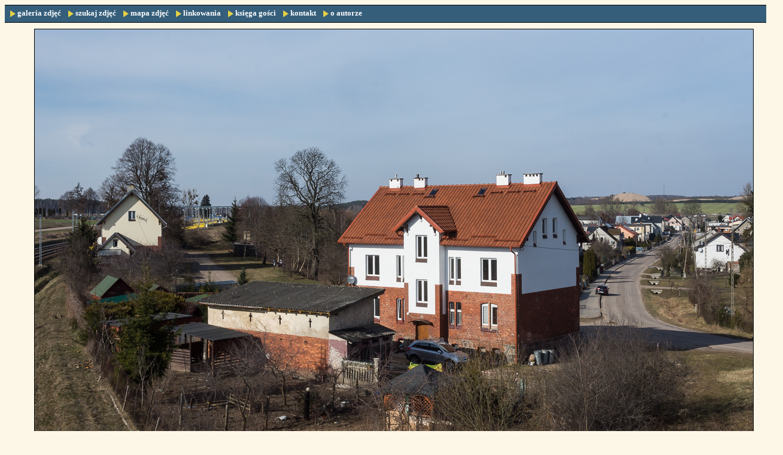

--- FILE ---
content_type: text/html; charset=ISO-8859-2
request_url: http://loko-motywy.pl/info.php?id=9703&seria=&numer=&numerlinii=&miejsce=&mintime=&minaddtime=&slowokluczowe=
body_size: 926
content:
<!DOCTYPE HTML PUBLIC "-//W3C//DTD HTML 4.01 Transitional//EN"
"http://www.w3.org/TR/html4/loose.dtd">
<html>
<head>
<title>Loko-motywy.pl</title><meta http-equiv="Content-type" content="text/html; charset=iso-8859-2"><meta http-equiv="Content-Language" content="pl"><meta name="Keywords" content="lokomotywy"><meta name="Description" content="Loko-motywy.pl"><meta name="Robots" content="all"><link rel=stylesheet href=/style.css type=text/css></head>
<body>
<div id=glowny>
<div id=menu>
&nbsp;&nbsp;
<img src=images/menu.jpg align=absmiddle>
<a href=http://loko-motywy.pl/zdjecia.php>galeria zdjęć</a>
&nbsp;&nbsp;
<img src=images/menu.jpg align=absmiddle>
<a href=http://loko-motywy.pl/wyszukiwarka.php>szukaj zdjęć</a>
&nbsp;&nbsp;
<img src=images/menu.jpg align=absmiddle>
<a href=http://loko-motywy.pl/mapa.php>mapa zdjęć</a>
&nbsp;&nbsp;
<img src=images/menu.jpg align=absmiddle>
<a href=http://loko-motywy.pl/linki.php>linkowania</a>
&nbsp;&nbsp;
<img src=images/menu.jpg align=absmiddle>
<a href=http://loko-motywy.pl/ksiega.php>księga gości</a>
&nbsp;&nbsp;
<img src=images/menu.jpg align=absmiddle>
<a href=http://loko-motywy.pl/kontakt.php>kontakt</a>
&nbsp;&nbsp;
<img src=images/menu.jpg align=absmiddle>
<a href=http://loko-motywy.pl/oautorze.php>o autorze</a>
</div>
<div id=""><img src=http://loko-motywy.pl/zdjecia/9703.img id=photo2>
<br><br>
2023.03.17 - Turza Wielka. Pięknie odremontowany były budynek kolejowy. Górka w tle to była żwirownia w Uzdowie, obok której przebiegała rozebrana już linia do Samborowa. Odgałęziała się ona na drugiej głowicy stacji.<br><br>
<table>
<tr><td>Numer linii:</td><td><b>9</b></td></tr><tr><td>Miejsce wykonania zdjęcia:</td><td><b>Turza Wielka</b></td></tr><tr><td>Data wykonania zdjęcia:</td><td><b>2023.03.17</b></td></tr><tr><td>Data dodania zdjęcia:</td><td><b>2023.04.17</b></td></tr><tr><td>Numer zdjęcia:</td><td><b>9703</b></td></tr></tr>
</table>
<br>
Słowa kluczowe:
<br>
<a href=http://loko-motywy.pl/zdjecia.php?slowokluczowe=D29-9>D29-9</a>, <a href=http://loko-motywy.pl/zdjecia.php?slowokluczowe=Warmińsko-Mazurskie>Warmińsko-Mazurskie</a>, <a href=http://loko-motywy.pl/zdjecia.php?slowokluczowe=zima>zima</a>, <a href=http://loko-motywy.pl/zdjecia.php?slowokluczowe=2023.03.17>2023.03.17</a>, <a href=http://loko-motywy.pl/zdjecia.php?slowokluczowe=Turza_Wielka>Turza_Wielka</a><br><br><a href=http://loko-motywy.pl/info.php?id=9704&seria=&numer=&numerlinii=&miejsce=&mintime=&minaddtime=&slowokluczowe=><< następne</a>&nbsp;&nbsp;&nbsp;&nbsp;<a href=http://loko-motywy.pl/info.php?id=9702&seria=&numer=&numerlinii=&miejsce=&mintime=&minaddtime=&slowokluczowe=>poprzednie >></a><br><br><a href=http://loko-motywy.pl/info.php?id=9703&seria=&numer=&numerlinii=&miejsce=&mintime=&minaddtime=&slowokluczowe=&mapa=1>pokaż mapę</a></body>
</html>


--- FILE ---
content_type: text/css
request_url: http://loko-motywy.pl/style.css
body_size: 490
content:
body
{
    font-family: tahoma;
    font-size: 13px;
    text-align: center;
    background-color: #fdf7e8;
}

ul
{
    text-align: left;
}

h1
{
    font-size: 16px;
}

#glowny
{
    margin-left: auto;
    margin-right: auto;
    width: 1300px;
}

#poczatek
{
    background: url(images/gora.jpg);
    height: 300px;
}

#menu
{
    background-color: #355e7b;
	font-weight: bold;
    height: 23px;
    border-top: 1px solid black;
    border-bottom: 1px solid black;
    text-align: left;
    padding-top: 5px;
    margin-bottom: 10px;
}

#menu a
{
    color: white;
    text-decoration: none;
}

#koniec
{
    margin-top: 20px;
    border-top: 10px solid #355e7b;;
}

#message
{
    width: 500px;
    height: 300px;
}

table
{
    margin-left: auto;
    margin-right: auto;
    border-collapse: collapse;
}

th
{
    padding-left: 5px;
    padding-right: 5px;
    text-align: left;
}

td
{
    padding-left: 5px;
    padding-right: 5px;
    text-align: left;
}

#photo
{
    border: 1px solid black;
    margin: 10px;
}

#photo2
{
    border: 1px solid black;
}

#map_canvas
{
    width: 900px;
    height: 500px;
    margin-right: auto;
    margin-left: auto;
    border: 1px solid black;
}

#content2
{
    text-align: left;
}

#clear
{
    clear: both;
}

#opis
{
    text-align: left;
}

#opis img
{
    margin-right: 5px;
}

#mainleft
{
    float: left;
    width: 300px;
}

#mainright
{
    float: right;
    width: 1000px;
}

img
{
    border: none;
}
